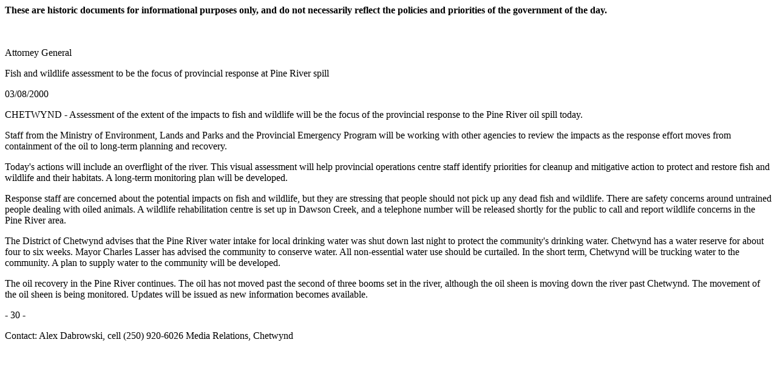

--- FILE ---
content_type: text/html
request_url: https://archive.news.gov.bc.ca/releases/archive/pre2001/2000/3934.asp
body_size: 1347
content:
<html>
<head>
</head>
<body>
<B>These are historic documents for informational purposes only, and do not
necessarily reflect the policies and priorities of the government of the
day.</B><BR><BR><BR>
<P>Attorney General
<P>Fish and wildlife assessment to be the focus of provincial response at Pine River spill
<P>03/08/2000
<P>
CHETWYND - Assessment of the extent of the impacts to fish and wildlife will be the focus of the provincial response to the Pine River oil spill today.<P>
Staff from the Ministry of Environment, Lands and Parks and the Provincial Emergency Program will be working with other agencies to review the impacts as the response effort moves from containment of the oil to long-term planning and recovery.<P>
Today's actions will include an overflight of the river. This visual assessment will help provincial operations centre staff identify priorities for cleanup and mitigative action to protect and restore fish and wildlife and their habitats. A long-term monitoring plan will be developed.<P>
Response staff are concerned about the potential impacts on fish and wildlife, but they are stressing that people should not pick up any dead fish and wildlife. There are safety concerns around untrained people dealing with oiled animals. A wildlife rehabilitation centre is set up in Dawson Creek, and a telephone number will be released shortly for the public to call and report wildlife concerns in the Pine River area.<P>
The District of Chetwynd advises that the Pine River water intake for local drinking water was shut down last night to protect the community's drinking water. Chetwynd has a water reserve for about four to six weeks. Mayor Charles Lasser has advised the community to conserve water. All non-essential water use should be curtailed. In the short term, Chetwynd will be trucking water to the community. A plan to supply water to the community will be developed.<P>
The oil recovery in the Pine River continues. The oil has not moved past the second of three booms set in the river, although the oil sheen is moving down the river past Chetwynd. The movement of the oil sheen is being monitored. Updates will be issued as new information becomes available.<P>
- 30 -<P>
Contact:	 Alex Dabrowski, cell (250) 920-6026 
Media Relations, Chetwynd  	  
 

</body>
</html>
